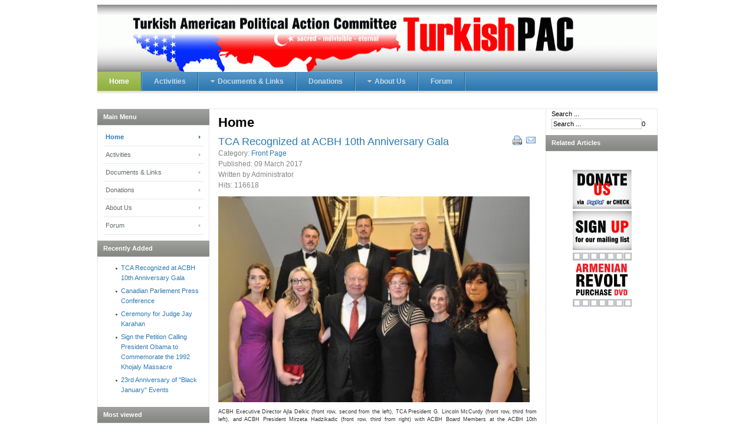

--- FILE ---
content_type: text/html; charset=utf-8
request_url: https://new.turkishpac.org/
body_size: 8515
content:
<!DOCTYPE html PUBLIC "-//W3C//DTD XHTML 1.0 Transitional//EN" "https://www.w3.org/TR/xhtml1/DTD/xhtml1-transitional.dtd">

<html xmlns="https://www.w3.org/1999/xhtml" xml:lang="en-gb" lang="en-gb">

<head>
    <script type="text/javascript">
var siteurl='/';
var tmplurl='/templates/ja_edenite/';
var isRTL = false;
</script>

	<base href="https://new.turkishpac.org/" />
	<meta http-equiv="content-type" content="text/html; charset=utf-8" />
	<meta name="keywords" content="TurkishPAC so-called Armenian Genocide Armenian terrorism" />
	<meta name="description" content="Turkish American Political Action Committee" />
	<meta name="generator" content="Joomla! - Open Source Content Management" />
	<title>Home</title>
	<link href="/?format=feed&amp;type=rss" rel="alternate" type="application/rss+xml" title="RSS 2.0" />
	<link href="/?format=feed&amp;type=atom" rel="alternate" type="application/atom+xml" title="Atom 1.0" />
	<link href="https://new.turkishpac.org/component/search/?Itemid=219&amp;format=opensearch" rel="search" title="Search :::TurkishPAC:::" type="application/opensearchdescription+xml" />
	<link href="/t3-assets/css_a6237.css" rel="stylesheet" type="text/css" />
	<link href="/t3-assets/css_d1a09.css?v=3" rel="stylesheet" type="text/css" />
	<script src="/t3-assets/js_abef9.js" type="text/javascript"></script>
	<script type="text/javascript">
jQuery(function($){ $(".hasTooltip").tooltip({"html": true,"container": "body"}); });
	</script>

<!--[if ie]><link href="/plugins/system/jat3/jat3/base-themes/default/css/template-ie.css" type="text/css" rel="stylesheet" /><![endif]--> 
<!--[if ie 7]><link href="/plugins/system/jat3/jat3/base-themes/default/css/template-ie7.css" type="text/css" rel="stylesheet" /><![endif]--> 
<!--[if ie 7]><link href="/templates/ja_edenite/css/template-ie7.css" type="text/css" rel="stylesheet" /><![endif]--> 




<link href="/plugins/system/jat3/jat3/base-themes/default/images/favicon.ico" rel="shortcut icon" type="image/x-icon" />
    
    <style type="text/css">
/*dynamic css*/

    body.bd .main {width: 950px;}
    body.bd #ja-wrapper {min-width: 950px;}
</style></head>

<body id="bd" class="bd fs3 com_content">
<a name="Top" id="Top"></a>
<div id="ja-wrapper">


                <div id="ja-header"
            	class="wrap ">
                   <div class="main clearfix">
           <h1 class="logo">
	<a href="/index.php" title=":::TurkishPAC:::"><span>:::TurkishPAC:::</span></a>
</h1>            </div>
                        </div>
            <div id="ja-mainnav"
            	class="wrap ">
                   <div class="main clearfix">
           	<div class="ja-megamenu clearfix" id="ja-megamenu">
<ul class="megamenu level0"><li  class="mega first active"><a href="https://new.turkishpac.org/"  class="mega first active" id="menu219" title="Home"><span class="menu-title">Home</span></a></li><li  class="mega"><a href="/activities"  class="mega" id="menu80" title="Activities"><span class="menu-title">Activities</span></a></li><li  class="mega haschild"><a href="/documents-a-links-sp-1213784623"  class="mega haschild" id="menu81" title="Documents &amp; Links"><span class="menu-title">Documents &amp; Links</span></a><div class="childcontent cols1 ">
<div class="childcontent-inner-wrap">
<div class="childcontent-inner clearfix" style="width: 200px;"><div class="megacol column1 first" style="width: 200px;"><ul class="megamenu level1"><li  class="mega first"><a href="/documents-a-links-sp-1213784623/crash-course"  class="mega first" id="menu118" title="Crash Course"><span class="menu-title">Crash Course</span></a></li><li  class="mega"><a href="/documents-a-links-sp-1213784623/original-archival-documents"  class="mega" id="menu91" title="Archival documents"><span class="menu-title">Archival documents</span></a></li><li  class="mega"><a href="/documents-a-links-sp-1213784623/articles-in-foreign-media"  class="mega" id="menu90" title="Articles in foreign media"><span class="menu-title">Articles in foreign media</span></a></li><li  class="mega"><a href="/documents-a-links-sp-1213784623/articles-in-turkish-media"  class="mega" id="menu92" title="Articles in Turkish media"><span class="menu-title">Articles in Turkish media</span></a></li><li  class="mega"><a href="/documents-a-links-sp-1213784623/useful-videos"  class="mega" id="menu94" title="Useful videos"><span class="menu-title">Useful videos</span></a></li><li  class="mega last"><a href="/documents-a-links-sp-1213784623/useful-web-pages"  class="mega last" id="menu93" title="Useful web pages"><span class="menu-title">Useful web pages</span></a></li></ul></div></div>
</div></div></li><li  class="mega"><a href="/donations"  class="mega" id="menu87" title="Donations"><span class="menu-title">Donations</span></a></li><li  class="mega haschild"><a href="/turkishpac"  class="mega haschild" id="menu77" title="About Us"><span class="menu-title">About Us</span></a><div class="childcontent cols1 ">
<div class="childcontent-inner-wrap">
<div class="childcontent-inner clearfix" style="width: 200px;"><div class="megacol column1 first" style="width: 200px;"><ul class="megamenu level1"><li  class="mega first"><a href="/turkishpac/aims"  class="mega first" id="menu78" title="Aims"><span class="menu-title">Aims</span></a></li></ul></div></div>
</div></div></li><li  class="mega last"><a href="https://www.turkishpac.org/forum/" target="_blank"  class="mega last" id="menu117" title="Forum"><span class="menu-title">Forum</span></a></li></ul>
</div>            <script type="text/javascript">
                var megamenu = new jaMegaMenuMoo ('ja-megamenu', {
                    'bgopacity': 0,
                    'delayHide': 300,
                    'slide'    : 1,
                    'fading'   : 0,
                    'direction': 'down',
                    'action'   : 'mouseover',
                    'tips'     : false,
                    'duration' : 300,
                    'hidestyle': 'fastwhenshow'
                });
            </script>
            	            </div>
                        </div>
            
<!-- jdoc:include type="menu" level="0" / -->


<ul class="no-display">
    <li><a href="#ja-content" title="Skip to content">Skip to content</a></li>
</ul>
    <!-- MAIN CONTAINER -->
    <div id="ja-container" class="wrap ja-l1r1">
               <div class="main">
                           <div class="main-inner1 clearfix">
                        <div id="ja-mainbody" style="width:80%">
            <!-- CONTENT -->
            <div id="ja-main" style="width:75%">
            <div class="inner clearfix">

                <div id="system-message-container">
	</div>

                
                <div id="ja-contentwrap" class="clearfix ">
                    <div id="ja-content" class="column" style="width:100%">
                        <div id="ja-current-content" class="column" style="width:100%">
                            
                                                        <div id="ja-content-main" class="ja-content-main clearfix">
                                <div class="blog-featured">
	<h1>
	Home	</h1>

<div class="items-leading">
			<div class="leading-0">
			
<div class="header-content clearfix">
	<h2>
					<a href="/68-front-page/240-tca-recognized-at-acbh-10th-anniversary-gala">
			TCA Recognized at ACBH 10th Anniversary Gala</a>
			</h2>

	<ul class="actions">
				<li class="print-icon">
			<a href="/68-front-page/240-tca-recognized-at-acbh-10th-anniversary-gala?tmpl=component&amp;print=1&amp;page=" title="Print article < TCA Recognized at ACBH 10th Anniversary Gala >" onclick="window.open(this.href,'win2','status=no,toolbar=no,scrollbars=yes,titlebar=no,menubar=no,resizable=yes,width=640,height=480,directories=no,location=no'); return false;" rel="nofollow"><span class="icon-print"></span>Print</a>		</li>
						<li class="email-icon">
			<a href="/component/mailto/?tmpl=component&amp;template=ja_edenite&amp;link=dc4fca4017aca8214c3d225644a0753e7c59bef8" title="Email this link to a friend" onclick="window.open(this.href,'win2','width=400,height=350,menubar=yes,resizable=yes'); return false;" rel="nofollow"><span class="icon-envelope"></span>Email</a>		</li>
		
			</ul>
</div>



 <dl class="article-info">
		<dd class="category-name">
										Category: <a href="/68-front-page">Front Page</a>						</dd>
		<dd class="published">
		Published: <span>09 March 2017</span>		</dd>
	<dd class="createdby"> 
				
							Written by Administrator				</dd>
	
		<dd class="hits">
		Hits: 116618		</dd>
 </dl>


<p><img src="https://ci6.googleusercontent.com/proxy/ZkGDbjg1OgDUp1IjpImiXJBGKMEFYuZE31wEw3r3-kKS8vlJlfpybYUcUfG1y-su6sboeuZRA0v9sMy6wMA3UbszMkTSYu_xa-W48clLTkNok1cW80H2jyEU9h1e2ObAc50xqstgN2-DZIiK=s0-d-e1-ft#https://files.constantcontact.com/7e5c1fe4601/bf0c281f-67dd-4af4-be10-31865a0dab61.jpg" alt="Displaying " width="528" height="349" /></p>
<p class="MsoNormal" style="margin: 0px; color: #222222; font-family: arial, sans-serif; font-size: 12.8px; text-align: justify;"><span style="font-size: 7pt; font-family: Tahoma, sans-serif; color: #333333;">ACBH Executive Director Ajla Delkic (front row, second from the left), TCA President G. Lincoln McCurdy (front row, third from left), and ACBH President Mirzeta Hadzikadic (front row, third from right) with ACBH Board Members at the ACBH 10th Anniversary Gala</span><u></u><u></u></p>
<p class="MsoNormal" style="margin: 0px; color: #222222; font-family: arial, sans-serif; font-size: 12.8px; text-align: justify;"><span style="color: #333333;"><u></u> <u></u></span></p>
<p class="MsoNormal" style="margin: 0px; color: #222222; font-family: arial, sans-serif; font-size: 12.8px; text-align: justify;"><span style="color: #333333;"><u></u> <u></u></span></p>
<p class="MsoNormal" style="margin: 0px; color: #222222; font-family: arial, sans-serif; font-size: 12.8px; text-align: justify;"><span style="font-size: 10.5pt; font-family: Tahoma, sans-serif; color: #333333;">TCA received the </span><span style="color: #333333;"><a style="color: #1155cc;" href="https://r20.rs6.net/tn.jsp?f=001bf0x7dX-sgiDiiJTZ8BiZ29ZXZfHCHCE9deNMx7xLiQ54EyyogjGmPqbYD4QUgwpKyHgq_LQT9jqmXCzM25T98qaGlq-8h8eS2yUkxo7UnnB91qlI1NnQSq8-iELBqEHGsUyhrAc9qOwA0CfPvaOOA==&amp;c=i0EGPHko_g1OsDeET1zD3e8RreiHMVFjBQrv0CE4F3khO4hnSEgqBA==&amp;ch=Gbp3u-f_FpizbJPYwMdME95KdCaWUzWcW3x5dUn9qlI9QWYpoY2Chw==" target="_blank" data-saferedirecturl="https://www.google.com/url?hl=en&amp;q=https://r20.rs6.net/tn.jsp?f%3D001bf0x7dX-sgiDiiJTZ8BiZ29ZXZfHCHCE9deNMx7xLiQ54EyyogjGmPqbYD4QUgwpKyHgq_LQT9jqmXCzM25T98qaGlq-8h8eS2yUkxo7UnnB91qlI1NnQSq8-iELBqEHGsUyhrAc9qOwA0CfPvaOOA%3D%3D%26c%3Di0EGPHko_g1OsDeET1zD3e8RreiHMVFjBQrv0CE4F3khO4hnSEgqBA%3D%3D%26ch%3DGbp3u-f_FpizbJPYwMdME95KdCaWUzWcW3x5dUn9qlI9QWYpoY2Chw%3D%3D&amp;source=gmail&amp;ust=1489153991120000&amp;usg=AFQjCNH77ZYxYBt7Gs7yyx5ospw_JronxA"><span style="font-size: 10.5pt; font-family: Tahoma, sans-serif; color: #0078c1;">Advisory Council for Bosnia and Herzegovina</span></a></span><span style="font-size: 10.5pt; font-family: Tahoma, sans-serif; color: #333333;">’s (ACBH) Friendship Award at its 10th Anniversary Gala on February 25, 2017.  The ACBH Gala also celebrated the 25th anniversary of the U.S. recognition of Bosnia and Herzegovina’s (BiH) independence. Also honored at the event for their support of BiH were former Vice President Joseph R. Biden, Jr., who also served as the Gala’s keynote speaker, and former Senator Robert J. Dole.</span></p>

			<p class="readmore">
				<a href="/68-front-page/240-tca-recognized-at-acbh-10th-anniversary-gala">
					Read more: TCA Recognized at ACBH 10th Anniversary Gala</a>
		</p>


<div class="item-separator"></div>
		</div>
					<div class="leading-1">
			
<div class="header-content clearfix">
	<h2>
					<a href="/49-front-page/fundraisers/238-ceremony-for-judge-jay-karahan">
			Ceremony for Judge Jay Karahan</a>
			</h2>

	<ul class="actions">
				<li class="print-icon">
			<a href="/49-front-page/fundraisers/238-ceremony-for-judge-jay-karahan?tmpl=component&amp;print=1&amp;page=" title="Print article < Ceremony for Judge Jay Karahan >" onclick="window.open(this.href,'win2','status=no,toolbar=no,scrollbars=yes,titlebar=no,menubar=no,resizable=yes,width=640,height=480,directories=no,location=no'); return false;" rel="nofollow"><span class="icon-print"></span>Print</a>		</li>
						<li class="email-icon">
			<a href="/component/mailto/?tmpl=component&amp;template=ja_edenite&amp;link=d58ed3f5e4ce08c21765427f125f6abe2a5ac730" title="Email this link to a friend" onclick="window.open(this.href,'win2','width=400,height=350,menubar=yes,resizable=yes'); return false;" rel="nofollow"><span class="icon-envelope"></span>Email</a>		</li>
		
			</ul>
</div>



 <dl class="article-info">
		<dd class="category-name">
										Category: <a href="/49-front-page/fundraisers">Fundraisers</a>						</dd>
		<dd class="published">
		Published: <span>25 September 2014</span>		</dd>
	<dd class="createdby"> 
				
							Written by Administrator				</dd>
	
		<dd class="hits">
		Hits: 118231		</dd>
 </dl>


<p align="center"><img alt="" title="" src="/images/stories/Jay%20judge%20closeup.jpg" height="360" width="278" /><br />
</p>
<p>&nbsp;</p>
<p align="justify">TurkishPAC successfully raised $4000 for reelection of <a href="https://judgejaykarahan.com/" title="" target="_blank">Judge Jay Karahan</a>, highest elected Turkish-American official in the US.&nbsp;</p>
<p align="justify">TurkishPAC is organizing a reception to present Judge Karahan's check on <span tabindex="0" class="aBn" data-term="goog_720531868"><span class="aQJ">October 7th, from 18:00 to 19:00</span></span> at the Harvest Organic Grille located at 11681 Westheimer Road, Houston, TX 77077.</p>
<p align="justify">Supporters of TurkishPAC and Judge Karahan are invited to the event.&nbsp; </p>
<p> </p>


<div class="item-separator"></div>
		</div>
					<div class="leading-2">
			
<div class="header-content clearfix">
	<h2>
					<a href="/49-front-page/fundraisers/236-23rd-anniversary-of-black-january-events">
			23rd Anniversary of &quot;Black January&quot; Events</a>
			</h2>

	<ul class="actions">
				<li class="print-icon">
			<a href="/49-front-page/fundraisers/236-23rd-anniversary-of-black-january-events?tmpl=component&amp;print=1&amp;page=" title="Print article < 23rd Anniversary of &quot;Black January&quot; Events >" onclick="window.open(this.href,'win2','status=no,toolbar=no,scrollbars=yes,titlebar=no,menubar=no,resizable=yes,width=640,height=480,directories=no,location=no'); return false;" rel="nofollow"><span class="icon-print"></span>Print</a>		</li>
						<li class="email-icon">
			<a href="/component/mailto/?tmpl=component&amp;template=ja_edenite&amp;link=a61fad6790fc1ff7bd530e7630bc4a79d1c6613d" title="Email this link to a friend" onclick="window.open(this.href,'win2','width=400,height=350,menubar=yes,resizable=yes'); return false;" rel="nofollow"><span class="icon-envelope"></span>Email</a>		</li>
		
			</ul>
</div>



 <dl class="article-info">
		<dd class="category-name">
										Category: <a href="/49-front-page/fundraisers">Fundraisers</a>						</dd>
		<dd class="published">
		Published: <span>17 January 2013</span>		</dd>
	<dd class="createdby"> 
				
							Written by Administrator				</dd>
	
		<dd class="hits">
		Hits: 40750		</dd>
 </dl>


<p align="center"><img alt="" title="" src="/images/stories/BlackFriday.jpg" height="281" width="500" />&nbsp;</p>
<p align="justify"><em>&quot;By February 1, 1990, 706 people had applied for medical assistance to medical facilities of Baku. The court medical bureau [sudebno-meditsinskoye byuro] had accepted 84 persons. 73 of them with gunshot wounds (16 in their backs), smashed by APCs 8, bayoneted wounds 2. By February 9, 1990, 170 people, including 6 Russians, 7 Jews, Tatars and Lezgins, had died. Among the dead are six women and 9 children and teenagers. 370 people were wounded. 321 people disappeared.&quot; Source: &quot;Black January: Baku 1990, Documents and Materials&quot;, AzerNeshr, Baku, 1990, p. 287, with a reference to the Ministry of Health of Azerbaijan SSR.</em></p>

			<p class="readmore">
				<a href="/49-front-page/fundraisers/236-23rd-anniversary-of-black-january-events">
					Read more: 23rd Anniversary of "Black January" Events</a>
		</p>


<div class="item-separator"></div>
		</div>
					<div class="leading-3">
			
<div class="header-content clearfix">
	<h2>
					<a href="/50-front-page/general-announcements/239-canadian-parliement-press-conference">
			Canadian Parliement Press Conference</a>
			</h2>

	<ul class="actions">
				<li class="print-icon">
			<a href="/50-front-page/general-announcements/239-canadian-parliement-press-conference?tmpl=component&amp;print=1&amp;page=" title="Print article < Canadian Parliement Press Conference >" onclick="window.open(this.href,'win2','status=no,toolbar=no,scrollbars=yes,titlebar=no,menubar=no,resizable=yes,width=640,height=480,directories=no,location=no'); return false;" rel="nofollow"><span class="icon-print"></span>Print</a>		</li>
						<li class="email-icon">
			<a href="/component/mailto/?tmpl=component&amp;template=ja_edenite&amp;link=d96587569901b32c566a206a8a2711134c894388" title="Email this link to a friend" onclick="window.open(this.href,'win2','width=400,height=350,menubar=yes,resizable=yes'); return false;" rel="nofollow"><span class="icon-envelope"></span>Email</a>		</li>
		
			</ul>
</div>



 <dl class="article-info">
		<dd class="category-name">
										Category: <a href="/50-front-page/general-announcements">General Announcements</a>						</dd>
		<dd class="published">
		Published: <span>29 April 2015</span>		</dd>
	<dd class="createdby"> 
				
							Written by Administrator				</dd>
	
		<dd class="hits">
		Hits: 38222		</dd>
 </dl>


<p><a href="https://www.turkishcanadians.com/" title="" target="_blank">Council of Turkish Canadians</a> organized a press conference at the Canadian Parliament on February 26, 2015.&nbsp;</p>
<p>In the video below, Professor <a href="https://louisville.edu/history/faculty-and-staff/justin-a.-mccarthy" title="" target="_blank">Justin A. McCarthy</a>, historian and demographer from University of Louisville, Kentucky and Mr. <a href="https://www.brucefeinlaw.com/" title="" target="_blank">Bruce Fein</a>, specializing in constitutional law, international law and civil liberties comment on alleged Armenian genocide: </p>
<p>
<iframe src="https://www.youtube.com/embed/gQw_dLdV_zA" allowfullscreen="" frameborder="0" height="315" width="420"></iframe></p>
<p>&nbsp;</p>
<p>&nbsp;</p>


<div class="item-separator"></div>
		</div>
			</div>
	
	
			<div class="items-row cols-1 row-0 clearfix">
				<div class="item column-1">
			
<div class="header-content clearfix">
	<h2>
					<a href="/50-front-page/general-announcements/234-on-the-upcoming-presidential-elections">
			On the Upcoming Presidential Elections</a>
			</h2>

	<ul class="actions">
				<li class="print-icon">
			<a href="/50-front-page/general-announcements/234-on-the-upcoming-presidential-elections?tmpl=component&amp;print=1&amp;page=" title="Print article < On the Upcoming Presidential Elections >" onclick="window.open(this.href,'win2','status=no,toolbar=no,scrollbars=yes,titlebar=no,menubar=no,resizable=yes,width=640,height=480,directories=no,location=no'); return false;" rel="nofollow"><span class="icon-print"></span>Print</a>		</li>
						<li class="email-icon">
			<a href="/component/mailto/?tmpl=component&amp;template=ja_edenite&amp;link=3a240df0b3453520357fde65e6bd2e0709db9148" title="Email this link to a friend" onclick="window.open(this.href,'win2','width=400,height=350,menubar=yes,resizable=yes'); return false;" rel="nofollow"><span class="icon-envelope"></span>Email</a>		</li>
		
			</ul>
</div>



 <dl class="article-info">
		<dd class="category-name">
										Category: <a href="/50-front-page/general-announcements">General Announcements</a>						</dd>
		<dd class="published">
		Published: <span>31 October 2012</span>		</dd>
	<dd class="createdby"> 
				
							Written by Administrator				</dd>
	
		<dd class="hits">
		Hits: 33205		</dd>
 </dl>


<p><font face="Verdana" size="2">Several of our members asked us for our recommendations for the November 6 Election. TurkishPAC’s articles of incorporation states that “The Corporation shall not concern itself with the political issues that are inherent to the internal and/or international political operations of the USA or Turkish Governments, otherwise not related to the defense of the Turkish Heritage”. We must therefore base our recommendations only to issues that are&nbsp; related to the defense of the Turkish Heritage.<br />
</font></p>
<p><font face="Verdana" size="2">Based on the above, we recommend that you consider voting for the politicians who are members of the Congressional Turkish Caucus and supported by TurkishPAC. Names and districts of the Turkish Congressional Caucus members are provided below: </font></p>

			<p class="readmore">
				<a href="/50-front-page/general-announcements/234-on-the-upcoming-presidential-elections">
					Read more: On the Upcoming Presidential Elections</a>
		</p>


<div class="item-separator"></div>
		</div>
									<span class="row-separator"></span>
				</div>

				
	
			<div class="items-row cols-1 row-1 clearfix">
				<div class="item column-1">
			
<div class="header-content clearfix">
	<h2>
					<a href="/50-front-page/general-announcements/227-2011-tcadvance-scholarship-program">
			2011 TCAdvance Scholarship Program</a>
			</h2>

	<ul class="actions">
				<li class="print-icon">
			<a href="/50-front-page/general-announcements/227-2011-tcadvance-scholarship-program?tmpl=component&amp;print=1&amp;page=" title="Print article < 2011 TCAdvance Scholarship Program >" onclick="window.open(this.href,'win2','status=no,toolbar=no,scrollbars=yes,titlebar=no,menubar=no,resizable=yes,width=640,height=480,directories=no,location=no'); return false;" rel="nofollow"><span class="icon-print"></span>Print</a>		</li>
						<li class="email-icon">
			<a href="/component/mailto/?tmpl=component&amp;template=ja_edenite&amp;link=76562b92eaf8f37392b5e4943f6ad8a22f1c80e9" title="Email this link to a friend" onclick="window.open(this.href,'win2','width=400,height=350,menubar=yes,resizable=yes'); return false;" rel="nofollow"><span class="icon-envelope"></span>Email</a>		</li>
		
			</ul>
</div>



 <dl class="article-info">
		<dd class="category-name">
										Category: <a href="/50-front-page/general-announcements">General Announcements</a>						</dd>
		<dd class="published">
		Published: <span>08 June 2011</span>		</dd>
	<dd class="createdby"> 
				
							Written by Administrator				</dd>
	
		<dd class="hits">
		Hits: 31599		</dd>
 </dl>


<p align="justify"><font face="Verdana" size="2"><a href="https://www.turkishcoalition.org/index.html" title="">Turkish Coalition of America (TCA)</a> is accepting applications for its 2011 <a href="https://www.turkishcoalition.org/scholarship/scholar_tcadvance.html" title="" target="_blank">TCAdvance Scholarship Program</a> through Friday, June 17, 2011.<br />
&nbsp;<br />
The TCAdvance Scholarship Program was established in 2007 to support American students of Turkish and Turkic heritage who pursue a career in public and international affairs, law and communications. The scholarships are awarded on the basis of academic achievement, civic engagement, particularly active participation in Turkish American community affairs, as well as individual leadership qualities. Since the program's inception in 2007, 48 Turkish American students have been awarded the TCAdvance Scholarship.</font></p>

			<p class="readmore">
				<a href="/50-front-page/general-announcements/227-2011-tcadvance-scholarship-program">
					Read more: 2011 TCAdvance Scholarship Program</a>
		</p>


<div class="item-separator"></div>
		</div>
									<span class="row-separator"></span>
				</div>

				
	
			<div class="items-row cols-1 row-2 clearfix">
				<div class="item column-1">
			
<div class="header-content clearfix">
	<h2>
					<a href="/50-front-page/general-announcements/226-honorable-culbersons-letter">
			Honorable Culberson's Letter</a>
			</h2>

	<ul class="actions">
				<li class="print-icon">
			<a href="/50-front-page/general-announcements/226-honorable-culbersons-letter?tmpl=component&amp;print=1&amp;page=" title="Print article < Honorable Culberson&#039;s Letter >" onclick="window.open(this.href,'win2','status=no,toolbar=no,scrollbars=yes,titlebar=no,menubar=no,resizable=yes,width=640,height=480,directories=no,location=no'); return false;" rel="nofollow"><span class="icon-print"></span>Print</a>		</li>
						<li class="email-icon">
			<a href="/component/mailto/?tmpl=component&amp;template=ja_edenite&amp;link=0967e8033efcef1f8a343da3860399f32716ba6e" title="Email this link to a friend" onclick="window.open(this.href,'win2','width=400,height=350,menubar=yes,resizable=yes'); return false;" rel="nofollow"><span class="icon-envelope"></span>Email</a>		</li>
		
			</ul>
</div>



 <dl class="article-info">
		<dd class="category-name">
										Category: <a href="/50-front-page/general-announcements">General Announcements</a>						</dd>
		<dd class="published">
		Published: <span>04 March 2011</span>		</dd>
	<dd class="createdby"> 
				
							Written by Administrator				</dd>
	
		<dd class="hits">
		Hits: 32503		</dd>
 </dl>


<p align="center"><img alt="" title="" src="/images/stories/JohnCulberson.jpg" height="213" width="173" />&nbsp;</p>
<p align="justify">TurkishPAC received a letter from the USA Congressional District 7
Representative Honorable John Culberson on February 24, 2011, which
states that he fully supports our opposition to the Congressional
Armenian Genocide Resolutions and declares that he plans to vote against such resolutions if they come to the house floor. Honorable Culberson wrote that </p>
<p align="justify">&quot;<em>[b]etween
 1915 and 1923, brutal fighting took place between Armenian and Ottoman
Turks over the future of Anatolia. While Armenian authorities allege
that up to 1.5 million Armenians were killed and another 500,000 were
forcibly removed in ethnic cleansing, this view is not universally
shared by scholars. Nearly a hundred years have passed since these
alleged crimes took place, yet they still create significant
controversy. Since this is a divisive historical question, experts
should debate the merits of the genocide designation, not members of the
 United States House of Representatives. Furthermore, since Turkey is a
close friend of the United States and an important ally in the Global
War on Terror, there is no reason to unnecessarily provoke the emotions
of the Turkish Public. <br />
</em></p>

			<p class="readmore">
				<a href="/50-front-page/general-announcements/226-honorable-culbersons-letter">
					Read more: Honorable Culberson's Letter</a>
		</p>


<div class="item-separator"></div>
		</div>
									<span class="row-separator"></span>
				</div>

				
	
			<div class="items-row cols-1 row-3 clearfix">
				<div class="item column-1">
			
<div class="header-content clearfix">
	<h2>
					<a href="/50-front-page/general-announcements/225-tca-2011-summer-internship-program">
			TCA 2011 Summer Internship Program</a>
			</h2>

	<ul class="actions">
				<li class="print-icon">
			<a href="/50-front-page/general-announcements/225-tca-2011-summer-internship-program?tmpl=component&amp;print=1&amp;page=" title="Print article < TCA 2011 Summer Internship Program >" onclick="window.open(this.href,'win2','status=no,toolbar=no,scrollbars=yes,titlebar=no,menubar=no,resizable=yes,width=640,height=480,directories=no,location=no'); return false;" rel="nofollow"><span class="icon-print"></span>Print</a>		</li>
						<li class="email-icon">
			<a href="/component/mailto/?tmpl=component&amp;template=ja_edenite&amp;link=bdf98723dac1c86df29e50a2b639371371ef8f3c" title="Email this link to a friend" onclick="window.open(this.href,'win2','width=400,height=350,menubar=yes,resizable=yes'); return false;" rel="nofollow"><span class="icon-envelope"></span>Email</a>		</li>
		
			</ul>
</div>



 <dl class="article-info">
		<dd class="category-name">
										Category: <a href="/50-front-page/general-announcements">General Announcements</a>						</dd>
		<dd class="published">
		Published: <span>12 January 2011</span>		</dd>
	<dd class="createdby"> 
				
							Written by Administrator				</dd>
	
		<dd class="hits">
		Hits: 31720		</dd>
 </dl>


<p align="justify"><font face="Verdana" size="2">The Turkish Coalition of America (TCA) is pleased to announce that it is now accepting applications for its <a href="https://www.turkishcoalition.org/internship/internship.html" title="" target="_blank">2011 Washington Summer Internship Program</a>. Since its inception in 2007, 56 Turkish Americans have been placed in internships with prestigious Congressional offices and non-profit organizations. This program provides an opportunity for Turkish American students to live and work in Washington D.C., learn about the American political process, and explore career opportunities in public affairs. </font></p>

			<p class="readmore">
				<a href="/50-front-page/general-announcements/225-tca-2011-summer-internship-program">
					Read more: TCA 2011 Summer Internship Program</a>
		</p>


<div class="item-separator"></div>
		</div>
									<span class="row-separator"></span>
				</div>

				
	<div class="items-more">
	<ol class="nav nav-tabs nav-stacked">
	<li>
		<a href="/50-front-page/general-announcements/224-ottoman-empire-forced-migration-and-mortality">
			TCA Releases an Annotated Map of Forced Migration and Mortality in the Ottoman Empire</a>
	</li>
	<li>
		<a href="/50-front-page/general-announcements/223-tca-applauds-appointment-of-new-us-ambassador-to-turkey">
			TCA Applauds Appointment of New US Ambassador to Turkey</a>
	</li>
	<li>
		<a href="/50-front-page/general-announcements/219-white-paper-on-the-armenian-issue">
			White Paper on the Armenian Issue</a>
	</li>
	<li>
		<a href="/50-front-page/general-announcements/218-city-of-houston-proclamation">
			City of Houston Proclamation</a>
	</li>
	<li>
		<a href="/50-front-page/general-announcements/217-2010-tcadvance-scholarship-program">
			2010 TCAdvance Scholarship Program</a>
	</li>
</ol>
	</div>

	<div class="pagination">

					<p class="counter">
				Page 1 of 4			</p>
						<ul><li class="pagination-start"><span class="pagenav">Start</span></li><li class="pagination-prev"><span class="pagenav">Prev</span></li><li><span class="pagenav">1</span></li><li><a href="/?start=8" class="pagenav">2</a></li><li><a href="/?start=16" class="pagenav">3</a></li><li><a href="/?start=24" class="pagenav">4</a></li><li class="pagination-next"><a title="Next" href="/?start=8" class="hasTooltip pagenav">Next</a></li><li class="pagination-end"><a title="End" href="/?start=24" class="hasTooltip pagenav">End</a></li></ul>	</div>

</div>

                            </div>
                            
                                                    </div>

                                            </div>

                    
                </div>

                            </div>
            </div>
            <!-- //CONTENT -->
                        <!-- LEFT COLUMN-->
            <div id="ja-left" class="column sidebar" style="width:25%">
                
                                <div class="ja-colswrap clearfix ja-l1">
                                    <div id="ja-left1" class="ja-col  column" style="width:100%">
                        	<div class="ja-moduletable moduletable_menu  clearfix" id="Mod1">
						<h3><span>Main Menu</span></h3>
				<div class="ja-box-ct clearfix">
		<ul class="nav menu">
<li class="item-219 default current active"><a href="/" >Home</a></li><li class="item-80"><a href="/activities" >Activities</a></li><li class="item-81 parent"><a href="/documents-a-links-sp-1213784623" >Documents &amp; Links</a></li><li class="item-87"><a href="/donations" >Donations</a></li><li class="item-77 parent"><a href="/turkishpac" >About Us</a></li><li class="item-117"><a href="https://www.turkishpac.org/forum/" target="_blank">Forum</a></li></ul>
		</div>
    </div>
		<div class="ja-moduletable moduletable  clearfix" id="Mod19">
						<h3><span>Recently Added</span></h3>
				<div class="ja-box-ct clearfix">
		<ul class="latestnews">
	<li itemscope itemtype="https://schema.org/Article">
		<a href="/68-front-page/240-tca-recognized-at-acbh-10th-anniversary-gala" itemprop="url">
			<span itemprop="name">
				TCA Recognized at ACBH 10th Anniversary Gala			</span>
		</a>
	</li>
	<li itemscope itemtype="https://schema.org/Article">
		<a href="/50-front-page/general-announcements/239-canadian-parliement-press-conference" itemprop="url">
			<span itemprop="name">
				Canadian Parliement Press Conference			</span>
		</a>
	</li>
	<li itemscope itemtype="https://schema.org/Article">
		<a href="/49-front-page/fundraisers/238-ceremony-for-judge-jay-karahan" itemprop="url">
			<span itemprop="name">
				Ceremony for Judge Jay Karahan			</span>
		</a>
	</li>
	<li itemscope itemtype="https://schema.org/Article">
		<a href="/58-front-page/action-alert/237-sign-the-petition-calling-president-obama-to-commemorate-the-1992-khojaly-massacre" itemprop="url">
			<span itemprop="name">
				Sign the Petition Calling President Obama to Commemorate the 1992 Khojaly Massacre			</span>
		</a>
	</li>
	<li itemscope itemtype="https://schema.org/Article">
		<a href="/49-front-page/fundraisers/236-23rd-anniversary-of-black-january-events" itemprop="url">
			<span itemprop="name">
				23rd Anniversary of "Black January" Events			</span>
		</a>
	</li>
</ul>
		</div>
    </div>
		<div class="ja-moduletable moduletable  clearfix" id="Mod22">
						<h3><span>Most viewed</span></h3>
				<div class="ja-box-ct clearfix">
		<ul class="mostread">
	<li itemscope itemtype="https://schema.org/Article">
		<a href="/49-front-page/fundraisers/238-ceremony-for-judge-jay-karahan" itemprop="url">
			<span itemprop="name">
				Ceremony for Judge Jay Karahan			</span>
		</a>
	</li>
	<li itemscope itemtype="https://schema.org/Article">
		<a href="/68-front-page/240-tca-recognized-at-acbh-10th-anniversary-gala" itemprop="url">
			<span itemprop="name">
				TCA Recognized at ACBH 10th Anniversary Gala			</span>
		</a>
	</li>
	<li itemscope itemtype="https://schema.org/Article">
		<a href="/57-database/detailed-information/165-new-jersey-seminar" itemprop="url">
			<span itemprop="name">
				New Jersey Seminar			</span>
		</a>
	</li>
	<li itemscope itemtype="https://schema.org/Article">
		<a href="/57-database/detailed-information/164-nyc-seminar" itemprop="url">
			<span itemprop="name">
				New York City Seminar			</span>
		</a>
	</li>
	<li itemscope itemtype="https://schema.org/Article">
		<a href="/56-database/people/151-turkkaya-ataov" itemprop="url">
			<span itemprop="name">
				Türkkaya Ataöv			</span>
		</a>
	</li>
	<li itemscope itemtype="https://schema.org/Article">
		<a href="/57-database/detailed-information/185-armenian-revolt" itemprop="url">
			<span itemprop="name">
				Armenian Revolt			</span>
		</a>
	</li>
	<li itemscope itemtype="https://schema.org/Article">
		<a href="/57-database/detailed-information/154-how-to-come-to-terms-with-ones-own-past" itemprop="url">
			<span itemprop="name">
				How to Come to Terms with One's Own Past			</span>
		</a>
	</li>
	<li itemscope itemtype="https://schema.org/Article">
		<a href="/57-database/detailed-information/181-houston-seminar" itemprop="url">
			<span itemprop="name">
				Houston Seminar			</span>
		</a>
	</li>
	<li itemscope itemtype="https://schema.org/Article">
		<a href="/57-database/detailed-information/179-bloomington-seminar" itemprop="url">
			<span itemprop="name">
				Bloomington Seminar			</span>
		</a>
	</li>
	<li itemscope itemtype="https://schema.org/Article">
		<a href="/60-topics/armenian-terrorism/212-ottoman-bank-invasion" itemprop="url">
			<span itemprop="name">
				Ottoman Bank Invasion			</span>
		</a>
	</li>
</ul>
		</div>
    </div>
	                    </div>
                
                                </div>
                                            </div>
            <!-- //LEFT COLUMN-->
            
        </div>
                <!-- RIGHT COLUMN-->
        <div id="ja-right" class="column sidebar" style="width:20%">

            
                        <div class="ja-colswrap clearfix ja-r1">
                                <div id="ja-right1" class="ja-col  column" style="width:100%">
                    	<div class="ja-moduletable moduletable  clearfix" id="Mod27">
						<div class="ja-box-ct clearfix">
		<form action="/" method="post" class="search">
		<label for="mod-search-searchword">Search ...</label><input name="searchword" id="mod-search-searchword" maxlength="200"  class="inputbox" type="text" size="20" value="Search ..."  onblur="if (this.value=='') this.value='Search ...';" onfocus="if (this.value=='Search ...') this.value='';" />0	<input type="hidden" name="task" value="search" />
	<input type="hidden" name="option" value="com_search" />
	<input type="hidden" name="Itemid" value="219" />
</form>
		</div>
    </div>
		<div class="ja-moduletable moduletable  clearfix" id="Mod26">
						<h3><span>Related Articles</span></h3>
				<div class="ja-box-ct clearfix">
				</div>
    </div>
		<div class="ja-moduletable moduletable  clearfix" id="Mod86">
						<div class="ja-box-ct clearfix">
		

<div class="custom"  >
	<p>&nbsp;</p>
<p>&nbsp;&nbsp;&nbsp;&nbsp;&nbsp;&nbsp;&nbsp;&nbsp;&nbsp;&nbsp;&nbsp; <a href="/donations" title=""><img alt="" title="" src="/images/stories/donate.png" border="0" height="66" width="100" /></a><br />
</p>
<p>&nbsp;&nbsp;&nbsp;&nbsp;&nbsp;&nbsp;&nbsp;&nbsp;&nbsp;&nbsp;&nbsp; <a href="https://groups.yahoo.com/subscribe/TurkishPAC" title="" target="_blank"><img alt="" title="" src="/images/stories/signup-small2.png" border="0" height="66" width="100" /></a> </p>
<p>&nbsp;&nbsp;&nbsp;&nbsp;&nbsp;&nbsp;&nbsp;&nbsp;&nbsp;&nbsp;&nbsp; <a href="/component/content/article/57-detailed-information/185-armenian-revolt" title=""><img alt="" title="" src="/images/stories/dvd.png" border="0" height="92" width="100" /></a></p></div>
		</div>
    </div>
	                </div>
                
                            </div>
                                </div>
        <!-- //RIGHT COLUMN-->
                            </div>
                            </div>
                </div>
        <!-- //MAIN CONTAINER -->

                <div id="ja-navhelper"
            	class="wrap ">
                   <div class="main clearfix">
           <div class="ja-breadcrums">
	<span class="breadcrumbs pathway">
<strong>You are here: </strong>Home</span>

</div>

<ul class="ja-links">
		<li class="top"><a href="#Top" title="Back to top">Top</a></li>
</ul>

<ul class="no-display">
	<li><a href="#ja-content" title="Skip to content">Skip to content</a></li>
</ul>            </div>
                        </div>
                        <div id="ja-footer"
            	class="wrap ">
                        <div class="wrap-inner1">
                         <div class="main clearfix">
           <div class="ja-copyright">
	

<div class="custom"  >
	<p align="center"> </p>
<p align="center"><span style="font-family: Verdana; font-size: xx-small;"><strong>Turkish American Political Action Committee <br /> 2726 Bissonnet St., #240-133, Houston, TX 77005 <br /> A Texas Nonprofit Corporation since October 30, 2006</strong></span></p>
<p align="center"><span style="font-family: Verdana; font-size: xx-small;"><strong>©TurkishPAC 2006-2010 <br /> </strong></span></p>
<div align="center"> </div>
<p> </p></div>

</div>            </div>
                            </div>
                            </div>
            
</div>



</body>

</html>